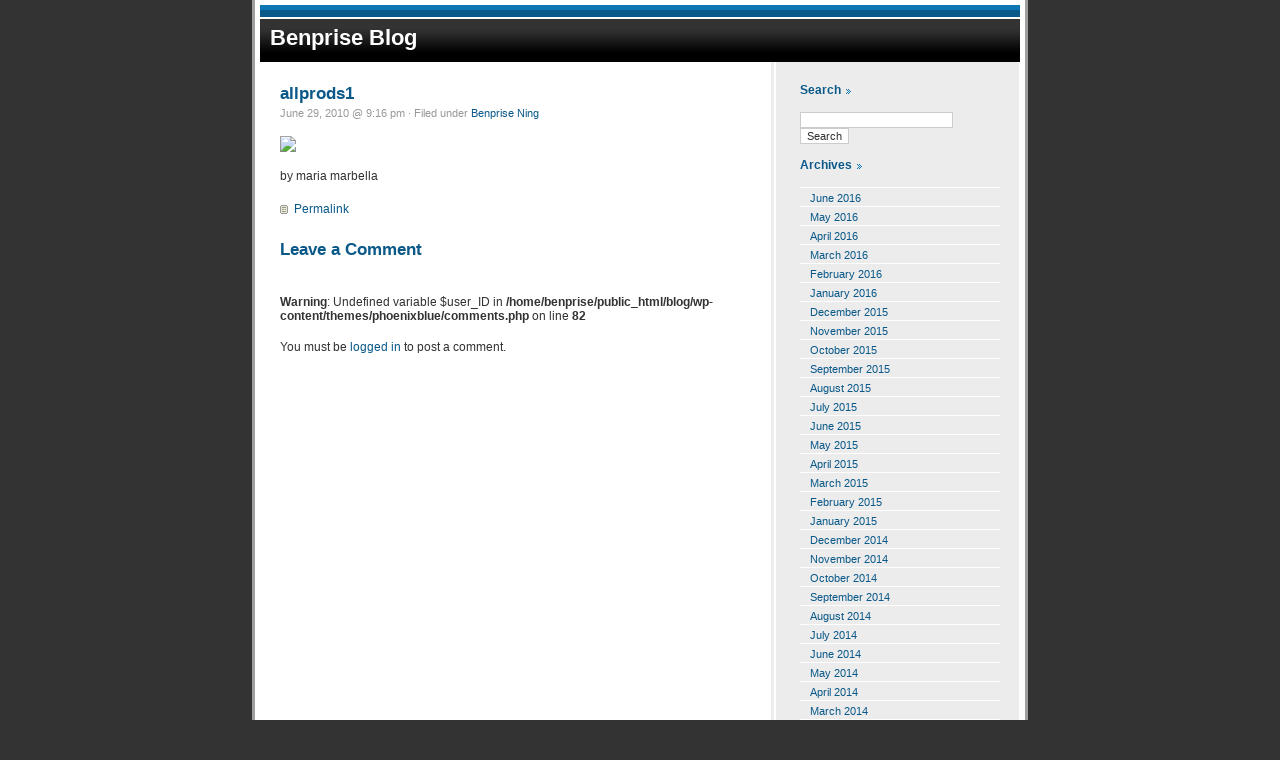

--- FILE ---
content_type: text/html; charset=UTF-8
request_url: https://www.benprise.com/blog/allprods1/
body_size: 6412
content:
<!DOCTYPE html PUBLIC "-//W3C//DTD XHTML 1.0 Transitional//EN" "http://www.w3.org/TR/xhtml1/DTD/xhtml1-transitional.dtd">
<html xmlns="http://www.w3.org/1999/xhtml">

<head profile="http://gmpg.org/xfn/11">
	<meta http-equiv="Content-Type" content="text/html; charset=UTF-8" />

	<title>Benprise Blog &raquo; allprods1</title>
	
	<meta name="generator" content="WordPress 6.8.3" /> <!-- leave this for stats -->

	<style type="text/css" media="screen">
		@import url( https://www.benprise.com/blog/wp-content/themes/phoenixblue/style.css );
	</style>
	
	<link rel="alternate" type="application/rss+xml" title="RSS 2.0" href="https://www.benprise.com/blog/feed/" />
	<link rel="alternate" type="text/xml" title="RSS .92" href="https://www.benprise.com/blog/feed/rss/" />
	<link rel="alternate" type="application/atom+xml" title="Atom 0.3" href="https://www.benprise.com/blog/feed/atom/" />
	<link rel="pingback" href="https://www.benprise.com/blog/xmlrpc.php" />

		<link rel='archives' title='June 2016' href='https://www.benprise.com/blog/2016/06/' />
	<link rel='archives' title='May 2016' href='https://www.benprise.com/blog/2016/05/' />
	<link rel='archives' title='April 2016' href='https://www.benprise.com/blog/2016/04/' />
	<link rel='archives' title='March 2016' href='https://www.benprise.com/blog/2016/03/' />
	<link rel='archives' title='February 2016' href='https://www.benprise.com/blog/2016/02/' />
	<link rel='archives' title='January 2016' href='https://www.benprise.com/blog/2016/01/' />
	<link rel='archives' title='December 2015' href='https://www.benprise.com/blog/2015/12/' />
	<link rel='archives' title='November 2015' href='https://www.benprise.com/blog/2015/11/' />
	<link rel='archives' title='October 2015' href='https://www.benprise.com/blog/2015/10/' />
	<link rel='archives' title='September 2015' href='https://www.benprise.com/blog/2015/09/' />
	<link rel='archives' title='August 2015' href='https://www.benprise.com/blog/2015/08/' />
	<link rel='archives' title='July 2015' href='https://www.benprise.com/blog/2015/07/' />
	<link rel='archives' title='June 2015' href='https://www.benprise.com/blog/2015/06/' />
	<link rel='archives' title='May 2015' href='https://www.benprise.com/blog/2015/05/' />
	<link rel='archives' title='April 2015' href='https://www.benprise.com/blog/2015/04/' />
	<link rel='archives' title='March 2015' href='https://www.benprise.com/blog/2015/03/' />
	<link rel='archives' title='February 2015' href='https://www.benprise.com/blog/2015/02/' />
	<link rel='archives' title='January 2015' href='https://www.benprise.com/blog/2015/01/' />
	<link rel='archives' title='December 2014' href='https://www.benprise.com/blog/2014/12/' />
	<link rel='archives' title='November 2014' href='https://www.benprise.com/blog/2014/11/' />
	<link rel='archives' title='October 2014' href='https://www.benprise.com/blog/2014/10/' />
	<link rel='archives' title='September 2014' href='https://www.benprise.com/blog/2014/09/' />
	<link rel='archives' title='August 2014' href='https://www.benprise.com/blog/2014/08/' />
	<link rel='archives' title='July 2014' href='https://www.benprise.com/blog/2014/07/' />
	<link rel='archives' title='June 2014' href='https://www.benprise.com/blog/2014/06/' />
	<link rel='archives' title='May 2014' href='https://www.benprise.com/blog/2014/05/' />
	<link rel='archives' title='April 2014' href='https://www.benprise.com/blog/2014/04/' />
	<link rel='archives' title='March 2014' href='https://www.benprise.com/blog/2014/03/' />
	<link rel='archives' title='February 2014' href='https://www.benprise.com/blog/2014/02/' />
	<link rel='archives' title='January 2014' href='https://www.benprise.com/blog/2014/01/' />
	<link rel='archives' title='December 2013' href='https://www.benprise.com/blog/2013/12/' />
	<link rel='archives' title='November 2013' href='https://www.benprise.com/blog/2013/11/' />
	<link rel='archives' title='October 2013' href='https://www.benprise.com/blog/2013/10/' />
	<link rel='archives' title='September 2013' href='https://www.benprise.com/blog/2013/09/' />
	<link rel='archives' title='August 2013' href='https://www.benprise.com/blog/2013/08/' />
	<link rel='archives' title='July 2013' href='https://www.benprise.com/blog/2013/07/' />
	<link rel='archives' title='June 2013' href='https://www.benprise.com/blog/2013/06/' />
	<link rel='archives' title='May 2013' href='https://www.benprise.com/blog/2013/05/' />
	<link rel='archives' title='April 2013' href='https://www.benprise.com/blog/2013/04/' />
	<link rel='archives' title='March 2013' href='https://www.benprise.com/blog/2013/03/' />
	<link rel='archives' title='February 2013' href='https://www.benprise.com/blog/2013/02/' />
	<link rel='archives' title='January 2013' href='https://www.benprise.com/blog/2013/01/' />
	<link rel='archives' title='December 2012' href='https://www.benprise.com/blog/2012/12/' />
	<link rel='archives' title='November 2012' href='https://www.benprise.com/blog/2012/11/' />
	<link rel='archives' title='October 2012' href='https://www.benprise.com/blog/2012/10/' />
	<link rel='archives' title='September 2012' href='https://www.benprise.com/blog/2012/09/' />
	<link rel='archives' title='August 2012' href='https://www.benprise.com/blog/2012/08/' />
	<link rel='archives' title='July 2012' href='https://www.benprise.com/blog/2012/07/' />
	<link rel='archives' title='June 2012' href='https://www.benprise.com/blog/2012/06/' />
	<link rel='archives' title='May 2012' href='https://www.benprise.com/blog/2012/05/' />
	<link rel='archives' title='April 2012' href='https://www.benprise.com/blog/2012/04/' />
	<link rel='archives' title='March 2012' href='https://www.benprise.com/blog/2012/03/' />
	<link rel='archives' title='February 2012' href='https://www.benprise.com/blog/2012/02/' />
	<link rel='archives' title='January 2012' href='https://www.benprise.com/blog/2012/01/' />
	<link rel='archives' title='December 2011' href='https://www.benprise.com/blog/2011/12/' />
	<link rel='archives' title='November 2011' href='https://www.benprise.com/blog/2011/11/' />
	<link rel='archives' title='October 2011' href='https://www.benprise.com/blog/2011/10/' />
	<link rel='archives' title='September 2011' href='https://www.benprise.com/blog/2011/09/' />
	<link rel='archives' title='August 2011' href='https://www.benprise.com/blog/2011/08/' />
	<link rel='archives' title='July 2011' href='https://www.benprise.com/blog/2011/07/' />
	<link rel='archives' title='June 2011' href='https://www.benprise.com/blog/2011/06/' />
	<link rel='archives' title='May 2011' href='https://www.benprise.com/blog/2011/05/' />
	<link rel='archives' title='April 2011' href='https://www.benprise.com/blog/2011/04/' />
	<link rel='archives' title='March 2011' href='https://www.benprise.com/blog/2011/03/' />
	<link rel='archives' title='February 2011' href='https://www.benprise.com/blog/2011/02/' />
	<link rel='archives' title='January 2011' href='https://www.benprise.com/blog/2011/01/' />
	<link rel='archives' title='December 2010' href='https://www.benprise.com/blog/2010/12/' />
	<link rel='archives' title='November 2010' href='https://www.benprise.com/blog/2010/11/' />
	<link rel='archives' title='October 2010' href='https://www.benprise.com/blog/2010/10/' />
	<link rel='archives' title='September 2010' href='https://www.benprise.com/blog/2010/09/' />
	<link rel='archives' title='August 2010' href='https://www.benprise.com/blog/2010/08/' />
	<link rel='archives' title='July 2010' href='https://www.benprise.com/blog/2010/07/' />
	<link rel='archives' title='June 2010' href='https://www.benprise.com/blog/2010/06/' />
	<link rel='archives' title='May 2010' href='https://www.benprise.com/blog/2010/05/' />
	<link rel='archives' title='April 2010' href='https://www.benprise.com/blog/2010/04/' />
	<link rel='archives' title='March 2010' href='https://www.benprise.com/blog/2010/03/' />
	<link rel='archives' title='February 2010' href='https://www.benprise.com/blog/2010/02/' />
	<link rel='archives' title='January 2010' href='https://www.benprise.com/blog/2010/01/' />
	<link rel='archives' title='December 2009' href='https://www.benprise.com/blog/2009/12/' />
	<link rel='archives' title='November 2009' href='https://www.benprise.com/blog/2009/11/' />
	<link rel='archives' title='October 2009' href='https://www.benprise.com/blog/2009/10/' />
	<link rel='archives' title='September 2009' href='https://www.benprise.com/blog/2009/09/' />
	<link rel='archives' title='August 2009' href='https://www.benprise.com/blog/2009/08/' />
	<link rel='archives' title='July 2009' href='https://www.benprise.com/blog/2009/07/' />
	<link rel='archives' title='June 2009' href='https://www.benprise.com/blog/2009/06/' />
	<link rel='archives' title='May 2009' href='https://www.benprise.com/blog/2009/05/' />
	<link rel='archives' title='April 2009' href='https://www.benprise.com/blog/2009/04/' />
	<link rel='archives' title='March 2009' href='https://www.benprise.com/blog/2009/03/' />
	<link rel='archives' title='February 2009' href='https://www.benprise.com/blog/2009/02/' />
	<link rel='archives' title='January 2009' href='https://www.benprise.com/blog/2009/01/' />
	<link rel='archives' title='December 2008' href='https://www.benprise.com/blog/2008/12/' />
	<link rel='archives' title='November 2008' href='https://www.benprise.com/blog/2008/11/' />
	<link rel='archives' title='October 2008' href='https://www.benprise.com/blog/2008/10/' />
	<link rel='archives' title='September 2008' href='https://www.benprise.com/blog/2008/09/' />
	<link rel='archives' title='August 2008' href='https://www.benprise.com/blog/2008/08/' />
	<link rel='archives' title='July 2008' href='https://www.benprise.com/blog/2008/07/' />

	<meta name='robots' content='max-image-preview:large' />
	<style>img:is([sizes="auto" i], [sizes^="auto," i]) { contain-intrinsic-size: 3000px 1500px }</style>
	<link rel="alternate" type="application/rss+xml" title="Benprise Blog &raquo; allprods1 Comments Feed" href="https://www.benprise.com/blog/allprods1/feed/" />
<script type="text/javascript">
/* <![CDATA[ */
window._wpemojiSettings = {"baseUrl":"https:\/\/s.w.org\/images\/core\/emoji\/16.0.1\/72x72\/","ext":".png","svgUrl":"https:\/\/s.w.org\/images\/core\/emoji\/16.0.1\/svg\/","svgExt":".svg","source":{"concatemoji":"https:\/\/www.benprise.com\/blog\/wp-includes\/js\/wp-emoji-release.min.js?ver=6.8.3"}};
/*! This file is auto-generated */
!function(s,n){var o,i,e;function c(e){try{var t={supportTests:e,timestamp:(new Date).valueOf()};sessionStorage.setItem(o,JSON.stringify(t))}catch(e){}}function p(e,t,n){e.clearRect(0,0,e.canvas.width,e.canvas.height),e.fillText(t,0,0);var t=new Uint32Array(e.getImageData(0,0,e.canvas.width,e.canvas.height).data),a=(e.clearRect(0,0,e.canvas.width,e.canvas.height),e.fillText(n,0,0),new Uint32Array(e.getImageData(0,0,e.canvas.width,e.canvas.height).data));return t.every(function(e,t){return e===a[t]})}function u(e,t){e.clearRect(0,0,e.canvas.width,e.canvas.height),e.fillText(t,0,0);for(var n=e.getImageData(16,16,1,1),a=0;a<n.data.length;a++)if(0!==n.data[a])return!1;return!0}function f(e,t,n,a){switch(t){case"flag":return n(e,"\ud83c\udff3\ufe0f\u200d\u26a7\ufe0f","\ud83c\udff3\ufe0f\u200b\u26a7\ufe0f")?!1:!n(e,"\ud83c\udde8\ud83c\uddf6","\ud83c\udde8\u200b\ud83c\uddf6")&&!n(e,"\ud83c\udff4\udb40\udc67\udb40\udc62\udb40\udc65\udb40\udc6e\udb40\udc67\udb40\udc7f","\ud83c\udff4\u200b\udb40\udc67\u200b\udb40\udc62\u200b\udb40\udc65\u200b\udb40\udc6e\u200b\udb40\udc67\u200b\udb40\udc7f");case"emoji":return!a(e,"\ud83e\udedf")}return!1}function g(e,t,n,a){var r="undefined"!=typeof WorkerGlobalScope&&self instanceof WorkerGlobalScope?new OffscreenCanvas(300,150):s.createElement("canvas"),o=r.getContext("2d",{willReadFrequently:!0}),i=(o.textBaseline="top",o.font="600 32px Arial",{});return e.forEach(function(e){i[e]=t(o,e,n,a)}),i}function t(e){var t=s.createElement("script");t.src=e,t.defer=!0,s.head.appendChild(t)}"undefined"!=typeof Promise&&(o="wpEmojiSettingsSupports",i=["flag","emoji"],n.supports={everything:!0,everythingExceptFlag:!0},e=new Promise(function(e){s.addEventListener("DOMContentLoaded",e,{once:!0})}),new Promise(function(t){var n=function(){try{var e=JSON.parse(sessionStorage.getItem(o));if("object"==typeof e&&"number"==typeof e.timestamp&&(new Date).valueOf()<e.timestamp+604800&&"object"==typeof e.supportTests)return e.supportTests}catch(e){}return null}();if(!n){if("undefined"!=typeof Worker&&"undefined"!=typeof OffscreenCanvas&&"undefined"!=typeof URL&&URL.createObjectURL&&"undefined"!=typeof Blob)try{var e="postMessage("+g.toString()+"("+[JSON.stringify(i),f.toString(),p.toString(),u.toString()].join(",")+"));",a=new Blob([e],{type:"text/javascript"}),r=new Worker(URL.createObjectURL(a),{name:"wpTestEmojiSupports"});return void(r.onmessage=function(e){c(n=e.data),r.terminate(),t(n)})}catch(e){}c(n=g(i,f,p,u))}t(n)}).then(function(e){for(var t in e)n.supports[t]=e[t],n.supports.everything=n.supports.everything&&n.supports[t],"flag"!==t&&(n.supports.everythingExceptFlag=n.supports.everythingExceptFlag&&n.supports[t]);n.supports.everythingExceptFlag=n.supports.everythingExceptFlag&&!n.supports.flag,n.DOMReady=!1,n.readyCallback=function(){n.DOMReady=!0}}).then(function(){return e}).then(function(){var e;n.supports.everything||(n.readyCallback(),(e=n.source||{}).concatemoji?t(e.concatemoji):e.wpemoji&&e.twemoji&&(t(e.twemoji),t(e.wpemoji)))}))}((window,document),window._wpemojiSettings);
/* ]]> */
</script>
<style id='wp-emoji-styles-inline-css' type='text/css'>

	img.wp-smiley, img.emoji {
		display: inline !important;
		border: none !important;
		box-shadow: none !important;
		height: 1em !important;
		width: 1em !important;
		margin: 0 0.07em !important;
		vertical-align: -0.1em !important;
		background: none !important;
		padding: 0 !important;
	}
</style>
<link rel='stylesheet' id='wp-block-library-css' href='https://www.benprise.com/blog/wp-includes/css/dist/block-library/style.min.css?ver=6.8.3' type='text/css' media='all' />
<style id='classic-theme-styles-inline-css' type='text/css'>
/*! This file is auto-generated */
.wp-block-button__link{color:#fff;background-color:#32373c;border-radius:9999px;box-shadow:none;text-decoration:none;padding:calc(.667em + 2px) calc(1.333em + 2px);font-size:1.125em}.wp-block-file__button{background:#32373c;color:#fff;text-decoration:none}
</style>
<style id='global-styles-inline-css' type='text/css'>
:root{--wp--preset--aspect-ratio--square: 1;--wp--preset--aspect-ratio--4-3: 4/3;--wp--preset--aspect-ratio--3-4: 3/4;--wp--preset--aspect-ratio--3-2: 3/2;--wp--preset--aspect-ratio--2-3: 2/3;--wp--preset--aspect-ratio--16-9: 16/9;--wp--preset--aspect-ratio--9-16: 9/16;--wp--preset--color--black: #000000;--wp--preset--color--cyan-bluish-gray: #abb8c3;--wp--preset--color--white: #ffffff;--wp--preset--color--pale-pink: #f78da7;--wp--preset--color--vivid-red: #cf2e2e;--wp--preset--color--luminous-vivid-orange: #ff6900;--wp--preset--color--luminous-vivid-amber: #fcb900;--wp--preset--color--light-green-cyan: #7bdcb5;--wp--preset--color--vivid-green-cyan: #00d084;--wp--preset--color--pale-cyan-blue: #8ed1fc;--wp--preset--color--vivid-cyan-blue: #0693e3;--wp--preset--color--vivid-purple: #9b51e0;--wp--preset--gradient--vivid-cyan-blue-to-vivid-purple: linear-gradient(135deg,rgba(6,147,227,1) 0%,rgb(155,81,224) 100%);--wp--preset--gradient--light-green-cyan-to-vivid-green-cyan: linear-gradient(135deg,rgb(122,220,180) 0%,rgb(0,208,130) 100%);--wp--preset--gradient--luminous-vivid-amber-to-luminous-vivid-orange: linear-gradient(135deg,rgba(252,185,0,1) 0%,rgba(255,105,0,1) 100%);--wp--preset--gradient--luminous-vivid-orange-to-vivid-red: linear-gradient(135deg,rgba(255,105,0,1) 0%,rgb(207,46,46) 100%);--wp--preset--gradient--very-light-gray-to-cyan-bluish-gray: linear-gradient(135deg,rgb(238,238,238) 0%,rgb(169,184,195) 100%);--wp--preset--gradient--cool-to-warm-spectrum: linear-gradient(135deg,rgb(74,234,220) 0%,rgb(151,120,209) 20%,rgb(207,42,186) 40%,rgb(238,44,130) 60%,rgb(251,105,98) 80%,rgb(254,248,76) 100%);--wp--preset--gradient--blush-light-purple: linear-gradient(135deg,rgb(255,206,236) 0%,rgb(152,150,240) 100%);--wp--preset--gradient--blush-bordeaux: linear-gradient(135deg,rgb(254,205,165) 0%,rgb(254,45,45) 50%,rgb(107,0,62) 100%);--wp--preset--gradient--luminous-dusk: linear-gradient(135deg,rgb(255,203,112) 0%,rgb(199,81,192) 50%,rgb(65,88,208) 100%);--wp--preset--gradient--pale-ocean: linear-gradient(135deg,rgb(255,245,203) 0%,rgb(182,227,212) 50%,rgb(51,167,181) 100%);--wp--preset--gradient--electric-grass: linear-gradient(135deg,rgb(202,248,128) 0%,rgb(113,206,126) 100%);--wp--preset--gradient--midnight: linear-gradient(135deg,rgb(2,3,129) 0%,rgb(40,116,252) 100%);--wp--preset--font-size--small: 13px;--wp--preset--font-size--medium: 20px;--wp--preset--font-size--large: 36px;--wp--preset--font-size--x-large: 42px;--wp--preset--spacing--20: 0.44rem;--wp--preset--spacing--30: 0.67rem;--wp--preset--spacing--40: 1rem;--wp--preset--spacing--50: 1.5rem;--wp--preset--spacing--60: 2.25rem;--wp--preset--spacing--70: 3.38rem;--wp--preset--spacing--80: 5.06rem;--wp--preset--shadow--natural: 6px 6px 9px rgba(0, 0, 0, 0.2);--wp--preset--shadow--deep: 12px 12px 50px rgba(0, 0, 0, 0.4);--wp--preset--shadow--sharp: 6px 6px 0px rgba(0, 0, 0, 0.2);--wp--preset--shadow--outlined: 6px 6px 0px -3px rgba(255, 255, 255, 1), 6px 6px rgba(0, 0, 0, 1);--wp--preset--shadow--crisp: 6px 6px 0px rgba(0, 0, 0, 1);}:where(.is-layout-flex){gap: 0.5em;}:where(.is-layout-grid){gap: 0.5em;}body .is-layout-flex{display: flex;}.is-layout-flex{flex-wrap: wrap;align-items: center;}.is-layout-flex > :is(*, div){margin: 0;}body .is-layout-grid{display: grid;}.is-layout-grid > :is(*, div){margin: 0;}:where(.wp-block-columns.is-layout-flex){gap: 2em;}:where(.wp-block-columns.is-layout-grid){gap: 2em;}:where(.wp-block-post-template.is-layout-flex){gap: 1.25em;}:where(.wp-block-post-template.is-layout-grid){gap: 1.25em;}.has-black-color{color: var(--wp--preset--color--black) !important;}.has-cyan-bluish-gray-color{color: var(--wp--preset--color--cyan-bluish-gray) !important;}.has-white-color{color: var(--wp--preset--color--white) !important;}.has-pale-pink-color{color: var(--wp--preset--color--pale-pink) !important;}.has-vivid-red-color{color: var(--wp--preset--color--vivid-red) !important;}.has-luminous-vivid-orange-color{color: var(--wp--preset--color--luminous-vivid-orange) !important;}.has-luminous-vivid-amber-color{color: var(--wp--preset--color--luminous-vivid-amber) !important;}.has-light-green-cyan-color{color: var(--wp--preset--color--light-green-cyan) !important;}.has-vivid-green-cyan-color{color: var(--wp--preset--color--vivid-green-cyan) !important;}.has-pale-cyan-blue-color{color: var(--wp--preset--color--pale-cyan-blue) !important;}.has-vivid-cyan-blue-color{color: var(--wp--preset--color--vivid-cyan-blue) !important;}.has-vivid-purple-color{color: var(--wp--preset--color--vivid-purple) !important;}.has-black-background-color{background-color: var(--wp--preset--color--black) !important;}.has-cyan-bluish-gray-background-color{background-color: var(--wp--preset--color--cyan-bluish-gray) !important;}.has-white-background-color{background-color: var(--wp--preset--color--white) !important;}.has-pale-pink-background-color{background-color: var(--wp--preset--color--pale-pink) !important;}.has-vivid-red-background-color{background-color: var(--wp--preset--color--vivid-red) !important;}.has-luminous-vivid-orange-background-color{background-color: var(--wp--preset--color--luminous-vivid-orange) !important;}.has-luminous-vivid-amber-background-color{background-color: var(--wp--preset--color--luminous-vivid-amber) !important;}.has-light-green-cyan-background-color{background-color: var(--wp--preset--color--light-green-cyan) !important;}.has-vivid-green-cyan-background-color{background-color: var(--wp--preset--color--vivid-green-cyan) !important;}.has-pale-cyan-blue-background-color{background-color: var(--wp--preset--color--pale-cyan-blue) !important;}.has-vivid-cyan-blue-background-color{background-color: var(--wp--preset--color--vivid-cyan-blue) !important;}.has-vivid-purple-background-color{background-color: var(--wp--preset--color--vivid-purple) !important;}.has-black-border-color{border-color: var(--wp--preset--color--black) !important;}.has-cyan-bluish-gray-border-color{border-color: var(--wp--preset--color--cyan-bluish-gray) !important;}.has-white-border-color{border-color: var(--wp--preset--color--white) !important;}.has-pale-pink-border-color{border-color: var(--wp--preset--color--pale-pink) !important;}.has-vivid-red-border-color{border-color: var(--wp--preset--color--vivid-red) !important;}.has-luminous-vivid-orange-border-color{border-color: var(--wp--preset--color--luminous-vivid-orange) !important;}.has-luminous-vivid-amber-border-color{border-color: var(--wp--preset--color--luminous-vivid-amber) !important;}.has-light-green-cyan-border-color{border-color: var(--wp--preset--color--light-green-cyan) !important;}.has-vivid-green-cyan-border-color{border-color: var(--wp--preset--color--vivid-green-cyan) !important;}.has-pale-cyan-blue-border-color{border-color: var(--wp--preset--color--pale-cyan-blue) !important;}.has-vivid-cyan-blue-border-color{border-color: var(--wp--preset--color--vivid-cyan-blue) !important;}.has-vivid-purple-border-color{border-color: var(--wp--preset--color--vivid-purple) !important;}.has-vivid-cyan-blue-to-vivid-purple-gradient-background{background: var(--wp--preset--gradient--vivid-cyan-blue-to-vivid-purple) !important;}.has-light-green-cyan-to-vivid-green-cyan-gradient-background{background: var(--wp--preset--gradient--light-green-cyan-to-vivid-green-cyan) !important;}.has-luminous-vivid-amber-to-luminous-vivid-orange-gradient-background{background: var(--wp--preset--gradient--luminous-vivid-amber-to-luminous-vivid-orange) !important;}.has-luminous-vivid-orange-to-vivid-red-gradient-background{background: var(--wp--preset--gradient--luminous-vivid-orange-to-vivid-red) !important;}.has-very-light-gray-to-cyan-bluish-gray-gradient-background{background: var(--wp--preset--gradient--very-light-gray-to-cyan-bluish-gray) !important;}.has-cool-to-warm-spectrum-gradient-background{background: var(--wp--preset--gradient--cool-to-warm-spectrum) !important;}.has-blush-light-purple-gradient-background{background: var(--wp--preset--gradient--blush-light-purple) !important;}.has-blush-bordeaux-gradient-background{background: var(--wp--preset--gradient--blush-bordeaux) !important;}.has-luminous-dusk-gradient-background{background: var(--wp--preset--gradient--luminous-dusk) !important;}.has-pale-ocean-gradient-background{background: var(--wp--preset--gradient--pale-ocean) !important;}.has-electric-grass-gradient-background{background: var(--wp--preset--gradient--electric-grass) !important;}.has-midnight-gradient-background{background: var(--wp--preset--gradient--midnight) !important;}.has-small-font-size{font-size: var(--wp--preset--font-size--small) !important;}.has-medium-font-size{font-size: var(--wp--preset--font-size--medium) !important;}.has-large-font-size{font-size: var(--wp--preset--font-size--large) !important;}.has-x-large-font-size{font-size: var(--wp--preset--font-size--x-large) !important;}
:where(.wp-block-post-template.is-layout-flex){gap: 1.25em;}:where(.wp-block-post-template.is-layout-grid){gap: 1.25em;}
:where(.wp-block-columns.is-layout-flex){gap: 2em;}:where(.wp-block-columns.is-layout-grid){gap: 2em;}
:root :where(.wp-block-pullquote){font-size: 1.5em;line-height: 1.6;}
</style>
<link rel="https://api.w.org/" href="https://www.benprise.com/blog/wp-json/" /><link rel="alternate" title="JSON" type="application/json" href="https://www.benprise.com/blog/wp-json/wp/v2/posts/13483" /><link rel="EditURI" type="application/rsd+xml" title="RSD" href="https://www.benprise.com/blog/xmlrpc.php?rsd" />
<meta name="generator" content="WordPress 6.8.3" />
<link rel="canonical" href="https://www.benprise.com/blog/allprods1/" />
<link rel='shortlink' href='https://www.benprise.com/blog/?p=13483' />
<link rel="alternate" title="oEmbed (JSON)" type="application/json+oembed" href="https://www.benprise.com/blog/wp-json/oembed/1.0/embed?url=https%3A%2F%2Fwww.benprise.com%2Fblog%2Fallprods1%2F" />
<link rel="alternate" title="oEmbed (XML)" type="text/xml+oembed" href="https://www.benprise.com/blog/wp-json/oembed/1.0/embed?url=https%3A%2F%2Fwww.benprise.com%2Fblog%2Fallprods1%2F&#038;format=xml" />
</head>

<body>

<div id="wrapper">

<div class="pusher"></div>
<div id="header">
	<div class="nav_title">
		<h1><a href="http://www.benprise.com/blog">Benprise Blog</a></h1>
	</div>
	<div class="navigation">
		<ul id="miniflex">
			 
		</ul>
	</div>
</div>

<div id="content">
			
		<div class="post">
	
			<h2 class="posttitle" id="post-13483"><a href="https://www.benprise.com/blog/allprods1/" rel="bookmark" title="Permanent link to allprods1">allprods1</a></h2>
			
			<p class="postmeta"> 
			June 29, 2010 @ 9:16 pm 
			&#183; Filed under <a href="https://www.benprise.com/blog/category/benprise-ning/" rel="category tag">Benprise Ning</a>						</p>
			
			<div class="postentry">
				<p><a href="http://api.ning.com/files/V4lKG08ZIsh*e7xazp-yZgqzWAPvJj0bWeHFqxZ2ihHH4v1hxiEfrmEvquFS2iA7/allprods1.jpg?width=534&amp;height=600&amp;format=jpg"><img decoding="async" src="http://api.ning.com/files/V4lKG08ZIsh*e7xazp-yZgqzWAPvJj0bWeHFqxZ2ihHH4v1hxiEfrmEvquFS2iA7/allprods1.jpg?width=213&#038;height=240&#038;format=jpg"></a></p>
<p>            by maria marbella </p>
						</div>
			
			<p class="postfeedback">
			<a href="https://www.benprise.com/blog/allprods1/" rel="bookmark" title="Permanent link to allprods1" class="permalink">Permalink</a>
			</p>
			
		</div>
		
		
<!-- You can start editing here. -->


	 
				
		


	<h2 id="postcomment">Leave a Comment</h2>
	
	<br />
<b>Warning</b>:  Undefined variable $user_ID in <b>/home/benprise/public_html/blog/wp-content/themes/phoenixblue/comments.php</b> on line <b>82</b><br />
	
		<p>You must be <a href="http://www.benprise.com/blog/wp-login.php?redirect_to=https://www.benprise.com/blog/allprods1/">logged in</a> to post a comment.</p>
	
	
				
	
</div>

<div id="sidebar">

<ul>
	<li>
		<h2>Search</h2>
		<form method="get" action="/blog/index.php">
<p>
<input type="text" value="" name="s" id="s" />
<input type="submit" value="Search" />
</p>
</form>	</li>
		<li>
		<h2>Archives</h2>
		<ul>
				<li><a href='https://www.benprise.com/blog/2016/06/'>June 2016</a></li>
	<li><a href='https://www.benprise.com/blog/2016/05/'>May 2016</a></li>
	<li><a href='https://www.benprise.com/blog/2016/04/'>April 2016</a></li>
	<li><a href='https://www.benprise.com/blog/2016/03/'>March 2016</a></li>
	<li><a href='https://www.benprise.com/blog/2016/02/'>February 2016</a></li>
	<li><a href='https://www.benprise.com/blog/2016/01/'>January 2016</a></li>
	<li><a href='https://www.benprise.com/blog/2015/12/'>December 2015</a></li>
	<li><a href='https://www.benprise.com/blog/2015/11/'>November 2015</a></li>
	<li><a href='https://www.benprise.com/blog/2015/10/'>October 2015</a></li>
	<li><a href='https://www.benprise.com/blog/2015/09/'>September 2015</a></li>
	<li><a href='https://www.benprise.com/blog/2015/08/'>August 2015</a></li>
	<li><a href='https://www.benprise.com/blog/2015/07/'>July 2015</a></li>
	<li><a href='https://www.benprise.com/blog/2015/06/'>June 2015</a></li>
	<li><a href='https://www.benprise.com/blog/2015/05/'>May 2015</a></li>
	<li><a href='https://www.benprise.com/blog/2015/04/'>April 2015</a></li>
	<li><a href='https://www.benprise.com/blog/2015/03/'>March 2015</a></li>
	<li><a href='https://www.benprise.com/blog/2015/02/'>February 2015</a></li>
	<li><a href='https://www.benprise.com/blog/2015/01/'>January 2015</a></li>
	<li><a href='https://www.benprise.com/blog/2014/12/'>December 2014</a></li>
	<li><a href='https://www.benprise.com/blog/2014/11/'>November 2014</a></li>
	<li><a href='https://www.benprise.com/blog/2014/10/'>October 2014</a></li>
	<li><a href='https://www.benprise.com/blog/2014/09/'>September 2014</a></li>
	<li><a href='https://www.benprise.com/blog/2014/08/'>August 2014</a></li>
	<li><a href='https://www.benprise.com/blog/2014/07/'>July 2014</a></li>
	<li><a href='https://www.benprise.com/blog/2014/06/'>June 2014</a></li>
	<li><a href='https://www.benprise.com/blog/2014/05/'>May 2014</a></li>
	<li><a href='https://www.benprise.com/blog/2014/04/'>April 2014</a></li>
	<li><a href='https://www.benprise.com/blog/2014/03/'>March 2014</a></li>
	<li><a href='https://www.benprise.com/blog/2014/02/'>February 2014</a></li>
	<li><a href='https://www.benprise.com/blog/2014/01/'>January 2014</a></li>
	<li><a href='https://www.benprise.com/blog/2013/12/'>December 2013</a></li>
	<li><a href='https://www.benprise.com/blog/2013/11/'>November 2013</a></li>
	<li><a href='https://www.benprise.com/blog/2013/10/'>October 2013</a></li>
	<li><a href='https://www.benprise.com/blog/2013/09/'>September 2013</a></li>
	<li><a href='https://www.benprise.com/blog/2013/08/'>August 2013</a></li>
	<li><a href='https://www.benprise.com/blog/2013/07/'>July 2013</a></li>
	<li><a href='https://www.benprise.com/blog/2013/06/'>June 2013</a></li>
	<li><a href='https://www.benprise.com/blog/2013/05/'>May 2013</a></li>
	<li><a href='https://www.benprise.com/blog/2013/04/'>April 2013</a></li>
	<li><a href='https://www.benprise.com/blog/2013/03/'>March 2013</a></li>
	<li><a href='https://www.benprise.com/blog/2013/02/'>February 2013</a></li>
	<li><a href='https://www.benprise.com/blog/2013/01/'>January 2013</a></li>
	<li><a href='https://www.benprise.com/blog/2012/12/'>December 2012</a></li>
	<li><a href='https://www.benprise.com/blog/2012/11/'>November 2012</a></li>
	<li><a href='https://www.benprise.com/blog/2012/10/'>October 2012</a></li>
	<li><a href='https://www.benprise.com/blog/2012/09/'>September 2012</a></li>
	<li><a href='https://www.benprise.com/blog/2012/08/'>August 2012</a></li>
	<li><a href='https://www.benprise.com/blog/2012/07/'>July 2012</a></li>
	<li><a href='https://www.benprise.com/blog/2012/06/'>June 2012</a></li>
	<li><a href='https://www.benprise.com/blog/2012/05/'>May 2012</a></li>
	<li><a href='https://www.benprise.com/blog/2012/04/'>April 2012</a></li>
	<li><a href='https://www.benprise.com/blog/2012/03/'>March 2012</a></li>
	<li><a href='https://www.benprise.com/blog/2012/02/'>February 2012</a></li>
	<li><a href='https://www.benprise.com/blog/2012/01/'>January 2012</a></li>
	<li><a href='https://www.benprise.com/blog/2011/12/'>December 2011</a></li>
	<li><a href='https://www.benprise.com/blog/2011/11/'>November 2011</a></li>
	<li><a href='https://www.benprise.com/blog/2011/10/'>October 2011</a></li>
	<li><a href='https://www.benprise.com/blog/2011/09/'>September 2011</a></li>
	<li><a href='https://www.benprise.com/blog/2011/08/'>August 2011</a></li>
	<li><a href='https://www.benprise.com/blog/2011/07/'>July 2011</a></li>
	<li><a href='https://www.benprise.com/blog/2011/06/'>June 2011</a></li>
	<li><a href='https://www.benprise.com/blog/2011/05/'>May 2011</a></li>
	<li><a href='https://www.benprise.com/blog/2011/04/'>April 2011</a></li>
	<li><a href='https://www.benprise.com/blog/2011/03/'>March 2011</a></li>
	<li><a href='https://www.benprise.com/blog/2011/02/'>February 2011</a></li>
	<li><a href='https://www.benprise.com/blog/2011/01/'>January 2011</a></li>
	<li><a href='https://www.benprise.com/blog/2010/12/'>December 2010</a></li>
	<li><a href='https://www.benprise.com/blog/2010/11/'>November 2010</a></li>
	<li><a href='https://www.benprise.com/blog/2010/10/'>October 2010</a></li>
	<li><a href='https://www.benprise.com/blog/2010/09/'>September 2010</a></li>
	<li><a href='https://www.benprise.com/blog/2010/08/'>August 2010</a></li>
	<li><a href='https://www.benprise.com/blog/2010/07/'>July 2010</a></li>
	<li><a href='https://www.benprise.com/blog/2010/06/'>June 2010</a></li>
	<li><a href='https://www.benprise.com/blog/2010/05/'>May 2010</a></li>
	<li><a href='https://www.benprise.com/blog/2010/04/'>April 2010</a></li>
	<li><a href='https://www.benprise.com/blog/2010/03/'>March 2010</a></li>
	<li><a href='https://www.benprise.com/blog/2010/02/'>February 2010</a></li>
	<li><a href='https://www.benprise.com/blog/2010/01/'>January 2010</a></li>
	<li><a href='https://www.benprise.com/blog/2009/12/'>December 2009</a></li>
	<li><a href='https://www.benprise.com/blog/2009/11/'>November 2009</a></li>
	<li><a href='https://www.benprise.com/blog/2009/10/'>October 2009</a></li>
	<li><a href='https://www.benprise.com/blog/2009/09/'>September 2009</a></li>
	<li><a href='https://www.benprise.com/blog/2009/08/'>August 2009</a></li>
	<li><a href='https://www.benprise.com/blog/2009/07/'>July 2009</a></li>
	<li><a href='https://www.benprise.com/blog/2009/06/'>June 2009</a></li>
	<li><a href='https://www.benprise.com/blog/2009/05/'>May 2009</a></li>
	<li><a href='https://www.benprise.com/blog/2009/04/'>April 2009</a></li>
	<li><a href='https://www.benprise.com/blog/2009/03/'>March 2009</a></li>
	<li><a href='https://www.benprise.com/blog/2009/02/'>February 2009</a></li>
	<li><a href='https://www.benprise.com/blog/2009/01/'>January 2009</a></li>
	<li><a href='https://www.benprise.com/blog/2008/12/'>December 2008</a></li>
	<li><a href='https://www.benprise.com/blog/2008/11/'>November 2008</a></li>
	<li><a href='https://www.benprise.com/blog/2008/10/'>October 2008</a></li>
	<li><a href='https://www.benprise.com/blog/2008/09/'>September 2008</a></li>
	<li><a href='https://www.benprise.com/blog/2008/08/'>August 2008</a></li>
	<li><a href='https://www.benprise.com/blog/2008/07/'>July 2008</a></li>
		</ul>
	</li>
	<li>
		<h2>Categories</h2>
		<ul>
				<li class="cat-item cat-item-3"><a href="https://www.benprise.com/blog/category/benprise_news/">Benprise in the News</a>
</li>
	<li class="cat-item cat-item-101"><a href="https://www.benprise.com/blog/category/benprise-ning/">Benprise Ning</a>
</li>
	<li class="cat-item cat-item-4"><a href="https://www.benprise.com/blog/category/outsourcing_news/">Outsourcing News</a>
</li>
		</ul>
	</li>
	<li>
		<h2>Meta</h2>
		<ul>
						<li><a href="https://www.benprise.com/blog/wp-login.php">Log in</a></li>
			<li><a href="https://www.benprise.com/blog/feed/" title="Syndicate this site using RSS 2.0"><abbr title="Really Simple Syndication">RSS</abbr> 2.0</a></li>
			<li><a href="https://www.benprise.com/blog/feed/atom/" title="Syndicate this site using Atom">Atom</a></li>
			<li><a href="http://wordpress.org" title="Powered by WordPress, state-of-the-art semantic personal publishing platform.">WordPress</a></li>
			<li><a href="http://www.mikeschepker.com/wordpress/projects/" title="Phoenixblue by Mike Schepker & Phoenixrealm">PhoenixBlue</a></li>
			<li><a href="http://www.phoenixrealm.com/" title="Phoenixtheme by Phoenixrealm">Phoenixtheme</a></li>
					</ul>
	</li>
</ul>

</div>

<div id="footer">
<p>
</p>
</div>
<div class="pusher"></div>
</div>

<script type="speculationrules">
{"prefetch":[{"source":"document","where":{"and":[{"href_matches":"\/blog\/*"},{"not":{"href_matches":["\/blog\/wp-*.php","\/blog\/wp-admin\/*","\/blog\/wp-content\/uploads\/*","\/blog\/wp-content\/*","\/blog\/wp-content\/plugins\/*","\/blog\/wp-content\/themes\/phoenixblue\/*","\/blog\/*\\?(.+)"]}},{"not":{"selector_matches":"a[rel~=\"nofollow\"]"}},{"not":{"selector_matches":".no-prefetch, .no-prefetch a"}}]},"eagerness":"conservative"}]}
</script>

</body>
</html>


--- FILE ---
content_type: text/css
request_url: https://www.benprise.com/blog/wp-content/themes/phoenixblue/style.css
body_size: 1640
content:
/*  
Theme Name: PhoenixBlue
Theme URI: http://www.mikeschepker.com/wordpress/phoenixblu.zip
Description: A two column theme. Light and simple with blues, reds and greys. 
Version: 0.1
Author: Mike Schepker & David Peralty
Author URI: http://www.mikeschepker.com/wordpress/

Theme last updated: Jan 13, 2006
*/

/* Basics and Typography */
body {
	margin: 0;
	padding: 0;
	background: #333333;
	font-size: 78%;
	font-family: Verdana, Arial, Helvetica, sans-serif;
	color: #333;
	text-align: center;
}

h1, h2, h3, h4, h5, h6 {
	margin: 1.2em 0;
	font-family: Verdana, Arial, Helvetica, sans-serif;
}

h1 {
	font-size: 1.4em;
	color: #0a5989; 
}

h2 {
	font-size: 1.4em;
	color: #0a5989; 
}

h3 {
	font-size: 1.2em;
	color: #000;
}

h4 {
	font-size: 1.1em;
}

p {
	font-size: 1em;
	line-height: 1.5em;
	margin: 1.2em 0;
}

ol, ul {
	font-size: 1em;
	line-height: 1.5em;
	margin: 1.2em 0 1.2em 2em;
	padding: 0;
}

a {
	text-decoration: none;
}

a:link {
	color: #0a5989;
}

a:visited {
	color: #6E0909;
}

a:hover, a:active {
	color: #333333;
}

input, textarea, select {
	border: 1px solid #ccc;
	background-color: #fff;
	color: #333;
	font-size: 1em;
	font-family: "Lucida Sans Unicode", Tahoma, Arial, sans-serif;
}

blockquote {
	margin: 0 20px;
	padding: 0 20px;
	border-left: 4px solid #0a5989;
	font-size: 0.9em;
}

code {
	font-family: monospace;
	color: #666;
}

form, img {
	margin: 0;
	padding: 0;
	border: 0;
}

.small {
	font-size: 0.9em;
	color: #666;
}

/* Layout */

#wrapper {
	margin: 0px auto;
	padding-left: 5px;
	padding-right: 5px;
	width: 760px;
	text-align: left;
	border-left: 3px solid #9F9F9F;
	border-right: 3px solid #9F9F9F;
	background: #fff url(images/background.jpg) repeat-y center right;
}

.pusher {
	height: 5px;
	background: #fff;
}

#header {
	padding-top: 20px;
	padding-left: 10px;
	background: #323232 url(images/header.jpg) repeat-x;
	height: 37px;
}

#header h1 {
	margin: 0px;
	font-size: 1.8em;
}

#header h1 a {
	text-decoration: none;
	color: #fff;
}
	
#content {
	float: left;
	padding: 0 20px;
	width: 520px;
	voice-family: "\"}\""; 
	voice-family: inherit;
	width: 480px;
} 

html>body #content {
	width: 480px;
}

* html #content {
	overflow: hidden;
	/* So IE won't break things */
}

#sidebar {
	float: left;
	padding: 1.8em 20px 0 20px;
	width: 250px;
	font-size: 0.9em;
	voice-family: "\"}\""; 
	voice-family: inherit;
	width: 200px;
} 

html>body #sidebar {
	width: 200px;
}

#footer {
	clear: both;
	font-size: 0.9em;
		text-align: right;
		font-family: Verdana, Geneva, Arial, Helvetica, sans-serif;
		color: #FFFFFF;
	}

#footer p {
	margin: 0;
	font-size: 0.9em;
	text-align: right;
	padding-right: 10px;
	background: #323232 url(images/footer.jpg) repeat-x;
	height: 47px;
}

#sidebar h2 {
	display: inline;
	margin: 1.2em 0 0.6em 0;
	padding: 0 10px 0 0;
	background: url(images/arrow.gif) no-repeat center right;
	font-size: 1.1em;
}

#sidebar ul {
	margin: 0;
	padding: 0;
	list-style-type: none;
}

#sidebar ul li {
}

#sidebar ul ul {
	margin: 1.2em 0;
	border-top: 1px solid #ffffff;
	background-color: #ececec;
}

#sidebar ul ul li {
	padding: 0 0 0 10px;
	border-bottom: 1px solid #fff;
}

#sidebar ul ul li a {
	display: block;
	margin: 0 0 0 -10px;
	padding: 2px 10px 0 10px;
	width: 190px;
	voice-family: "\"}\""; 
	voice-family: inherit;
	width: 170px;
} 

html>body #sidebar ul ul li a {
	width: 170px;
}

#sidebar ul ul li a:hover {
	background-color: #ffffff;
}

#sidebar ul ul ul {
	margin: 0;
	border: none;
}

#sidebar ul ul ul li {
	margin: 0 0 0 -10px;
	padding: 0 0 0 25px;
	border-bottom: none;
	border-top: 1px solid #ffffff;
}

#sidebar ul ul ul li a {
	margin: 0 0 0 -25px;
	padding: 2px 10px 0 25px;
	width: 190px;
	voice-family: "\"}\""; 
	voice-family: inherit;
	width: 155px;
} 

html>body #sidebar ul ul ul li a {
	width: 155px;
}

.posttitle {
	margin-bottom: 0;
	width: 100%;
	color: #0a5989;
	overflow: auto;
	/* Width and overflow to clear '.posttitle a' */
}

.posttitle a {
	float: left;
	padding: 0;
}

.posttitle a:link, .posttitle a:visited {
	color: #0a5989;	
}

.posttitle a:hover, .posttitle a:active {
	color: #af0101;
}

.postmeta {
	margin-top: 0;
	padding-top: 1px;
	font-size: 0.9em;
	color: #999999;
}

.permalink {
	margin: 0 1.8em 0 0;
	padding: 0 0 0 14px;
	background: url(images/permalink.gif) no-repeat center left;
}

.commentslink {
	padding: 0 0 0 17px;
	background: url(images/commentslink.gif) no-repeat center left;
}

#commentlist {
	margin: 1.2em 0;
	padding: 0;
	border-bottom: 1px solid #e8e7d0;
	list-style-type: none;
}

#commentlist li {
	border-top: 1px solid #e8e7d0;
	padding: 1px 20px;
	background-color: #ffffff;
}

.alt {
	background-color: #e9e9e9 !important;
}

.commenttitle {
	margin-bottom: 0;
	font-size: 1.1em;
}

.commentmeta {
	margin-top: 0;
	font-size: 0.9em;
	color: #999;
}

#miniflex {
	float: left;
	margin: 0;
	padding: 0 0px 5px 25px;
}

#miniflex li {
	float: left;
	margin: 0; 
	padding: 0;
	display: inline;
	list-style: none;
}
	
#miniflex a:link, #miniflex a:visited {
	float: left;
	font-size: 85%;
	line-height: 37px;
	font-weight: bold;
	margin: 0 0px 0 20px;
	text-decoration: none;
	color: #fff;
}

#miniflex a.active:link, #miniflex a.active:visited, #miniflex a:hover {
	background: url(images/triangle.jpg) no-repeat bottom center;
	color: #fff;
}

.nav_title{
	float: left;
}

.alignright {
	float: right;
}
	
.alignleft {
	float: left
}
	
.footnav {
	display: block;
	text-align: center;
	margin-top: 10px;
	margin-bottom: 45px;
}
